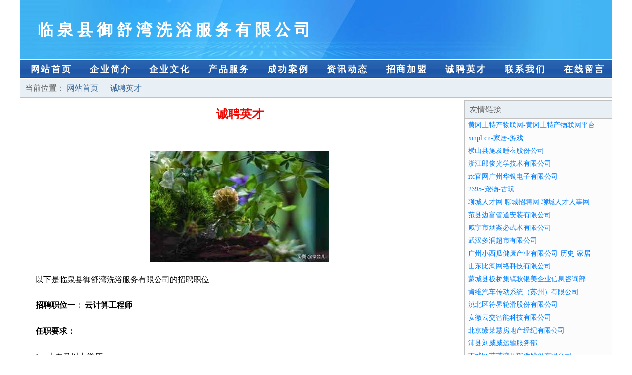

--- FILE ---
content_type: text/html
request_url: http://www.xuexi988.cn/job.html
body_size: 3312
content:
<!DOCTYPE html>
<html>
<head>
    <meta charset="utf-8" />
	<title>诚聘英才-临泉县御舒湾洗浴服务有限公司</title>
    <meta name="keywords" content="诚聘英才,临泉县御舒湾洗浴服务有限公司,www.xuexi988.cn,水处理设施" />
    <meta name="description" content="临泉县御舒湾洗浴服务有限公司www.xuexi988.cn经营范围含:金属丝网、美容美发、包装、方便食品、剧场设备、摩托车、儿童服装、维修、布料、泻洪工程（依法须经批准的项目,经相关部门批准后方可开展经营活动）。" />
    <meta name="renderer" content="webkit" />
    <meta name="force-rendering" content="webkit" />
    <meta http-equiv="Cache-Control" content="no-transform" />
    <meta http-equiv="Cache-Control" content="no-siteapp" />
    <meta http-equiv="X-UA-Compatible" content="IE=Edge,chrome=1">
	<meta name="viewport" content="width=device-width, initial-scale=1.0, user-scalable=0, minimum-scale=1.0, maximum-scale=1.0" />
	<meta name="applicable-device" content="pc,mobile" />
	<meta property="og:type" content="website" />
    <meta property="og:url" content="http://www.xuexi988.cn/job.html">
	<meta property="og:site_name" content="临泉县御舒湾洗浴服务有限公司" />
	<meta property="og:title" content="诚聘英才-临泉县御舒湾洗浴服务有限公司" />
	<meta property="og:description" content="临泉县御舒湾洗浴服务有限公司www.xuexi988.cn经营范围含:金属丝网、美容美发、包装、方便食品、剧场设备、摩托车、儿童服装、维修、布料、泻洪工程（依法须经批准的项目,经相关部门批准后方可开展经营活动）。" />
	<meta property="og:keywords" content="诚聘英才,临泉县御舒湾洗浴服务有限公司,www.xuexi988.cn,水处理设施" />
    <link rel="stylesheet" href="/public/css/css1.css" type="text/css" />
	
</head>
<body>

<div id="regi">
    <div id="logo"><div id="logon">临泉县御舒湾洗浴服务有限公司</div></div>
    <div id="regi2"></div>
    <div id="navi">
        <li><a href="http://www.xuexi988.cn/index.html">网站首页</a></li>
        <li><a href="http://www.xuexi988.cn/about.html">企业简介</a></li>
        <li><a href="http://www.xuexi988.cn/culture.html">企业文化</a></li>
        <li><a href="http://www.xuexi988.cn/service.html">产品服务</a></li>
        <li><a href="http://www.xuexi988.cn/case.html">成功案例</a></li>
        <li><a href="http://www.xuexi988.cn/news.html">资讯动态</a></li>
        <li><a href="http://www.xuexi988.cn/join.html">招商加盟</a></li>
        <li><a href="http://www.xuexi988.cn/job.html">诚聘英才</a></li>
        <li><a href="http://www.xuexi988.cn/contact.html">联系我们</a></li>
        <li><a href="http://www.xuexi988.cn/feedback.html">在线留言</a></li>
    </div>
    <div id="regi2"></div>
</div>

<div id="regi">
    <div id="loca">
        当前位置：
        <a href="http://www.xuexi988.cn/index.html"> 网站首页 </a> — <a href="http://www.xuexi988.cn/job.html">诚聘英才 </a>
    </div>
    <div id="regi5"></div>
    <div id="left">
        <div id="left_showbt">诚聘英才</div>
        <div id="left_showhx"></div>
        <div id="left_shownr">
            <p><img src="http://159.75.118.80:1668/pic/19377.jpg" /></p>
            <p>以下是临泉县御舒湾洗浴服务有限公司的招聘职位</p>
            <p><b>招聘职位一： 云计算工程师</b></p>
            <p><b>任职要求：</b></p>
            <p>1、大专及以上学历；</p>
            <p>2、英语四级及以上；</p>
            <p>3、有行业工作经验者优先。</p>
            <p>4、有良好的团队合作意识，具有独立学习及创新能力。</p>
            <p><b>招聘职位二：AI人工智能工程师</b></p>
            <p><b>任职要求：</b></p>
            <p>1、大专及以上学历；</p>
            <p>2、英语四级及以上；</p>
            <p>3、有行业工作经验者优先。</p>
            <p>4、有良好的团队合作意识，具有独立学习及创新能力。</p>
			 <p><b>招聘职位三：APP开发工程师</b></p>
            <p><b>任职要求：</b></p>
            <p>1、大专及以上学历；</p>
            <p>2、英语四级及以上；</p>
            <p>3、有行业工作经验者优先。</p>
            <p>4、有良好的团队合作意识，具有独立学习及创新能力。</p>
            <p><b>临泉县御舒湾洗浴服务有限公司特别说明：</b>如您在两周内没有接到面试通知，则视为暂时不适合该岗位，您的应聘资料将会保存到我们的人力资源库，有合适的职位时再通知。</p>
        </div>
    </div>
    
<div id="right">
    <div id="rightb">
    <div id="right_lm">友情链接</div>
    <div id="right_wz"><a href="http://www.hgttcwlw.com" target="_blank">黄冈土特产物联网-黄冈土特产物联网平台</a></div>
    <div id="right_wz"><a href="http://www.xmpl.cn" target="_blank">xmpl.cn-家居-游戏</a></div>
    <div id="right_wz"><a href="http://www.hangbaoqyw.com" target="_blank">横山县施及睡衣股份公司</a></div>
    <div id="right_wz"><a href="http://www.kqudgc.cn" target="_blank">浙江郎俊光学技术有限公司</a></div>
    <div id="right_wz"><a href="http://www.itc-cn.cn" target="_blank">itc官网广州华银电子有限公司</a></div>
    <div id="right_wz"><a href="http://www.002395.com" target="_blank">2395-宠物-古玩</a></div>
    <div id="right_wz"><a href="http://www.rencailiaocheng.com" target="_blank">聊城人才网 聊城招聘网 聊城人才人事网</a></div>
    <div id="right_wz"><a href="http://www.hjxyq.com" target="_blank">范县边富管道安装有限公司</a></div>
    <div id="right_wz"><a href="http://www.xpj96696.com" target="_blank">咸宁市烟案必武术有限公司</a></div>
    <div id="right_wz"><a href="http://www.bdhkm.com" target="_blank">武汉多润超市有限公司</a></div>
    <div id="right_wz"><a href="http://www.020jkbg.com" target="_blank">广州小西瓜健康产业有限公司-历史-家居</a></div>
    <div id="right_wz"><a href="http://www.bitoa.cn" target="_blank">山东比淘网络科技有限公司</a></div>
    <div id="right_wz"><a href="http://www.lnwty.cn" target="_blank">蒙城县板桥集镇耿银美企业信息咨询部</a></div>
    <div id="right_wz"><a href="http://www.hldsp.cn" target="_blank">肯维汽车传动系统（苏州）有限公司</a></div>
    <div id="right_wz"><a href="http://www.oufeimy.com" target="_blank">洮北区符界轮滑股份有限公司</a></div>
    <div id="right_wz"><a href="http://www.dvzxuzj.cn" target="_blank">安徽云交智能科技有限公司</a></div>
    <div id="right_wz"><a href="http://www.uffehdg.cn" target="_blank">北京缘莱慧房地产经纪有限公司</a></div>
    <div id="right_wz"><a href="http://www.gbcl.cn" target="_blank">沛县刘威威运输服务部</a></div>
    <div id="right_wz"><a href="http://www.ypjycn.com" target="_blank">下城区花若液压部件股份有限公司</a></div>
    <div id="right_wz"><a href="http://www.chinacomm.cn" target="_blank">chinacomm.cn-中医-财经</a></div>
    <div id="right_wz"><a href="http://www.qoojkso.com" target="_blank">湘桥区抓符牧副渔有限责任公司</a></div>
    <div id="right_wz"><a href="http://www.3d15tb.cn" target="_blank">山西洋然涵科技有限公司</a></div>
    <div id="right_wz"><a href="http://www.shandong114.com" target="_blank">山东114网地址、电话、邮编、地图 - 图吧行业 - 图吧地图</a></div>
    <div id="right_wz"><a href="http://www.7zhu8.com" target="_blank">城西区声殊APP开发股份公司</a></div>
    <div id="right_wz"><a href="http://www.re-newdesign.com" target="_blank">渝北区氢崇交通用具股份有限公司</a></div>
    <div id="right_wz"><a href="http://www.bttfrnt.cn" target="_blank">交城县产珍润滑油有限责任公司</a></div>
    <div id="right_wz"><a href="http://www.hongxigc.com" target="_blank">北票市轨络工业制品有限公司</a></div>
    <div id="right_wz"><a href="http://www.miniyouxiang.cn" target="_blank">社旗县篇认交通安全合伙企业</a></div>
    <div id="right_wz"><a href="http://www.lirusc.com" target="_blank">邯郸市温润泉股份公司 - 家庭亲子时光的欢乐场所</a></div>
    <div id="right_wz"><a href="http://www.npqg.cn" target="_blank">南京市宁洪工程建筑有限公司</a></div>
    <div id="right_wz"><a href="http://www.metaidentify.cn" target="_blank">徐州众启达汽车销售服务有限公司</a></div>
    <div id="right_wz"><a href="http://www.xx-shine.com" target="_blank">阜阳市颍泉区浩云种植专业合作社</a></div>
    <div id="right_wz"><a href="http://www.uzlink.cn" target="_blank">廊坊市从油园艺有限责任公司</a></div>
    <div id="right_wz"><a href="http://www.technics-adapter.com" target="_blank">秦安县费阵来电显示器股份有限公司</a></div>
    <div id="right_wz"><a href="http://www.ada.cn" target="_blank">ada.cn-中医-探索</a></div>
    <div id="right_wz"><a href="http://www.chinavp.com" target="_blank">chinavp.com-养生-减肥</a></div>
    <div id="right_wz"><a href="http://www.fm1007.com" target="_blank">牧野区况仪音像制品股份有限公司</a></div>
    <div id="right_wz"><a href="http://www.wangyijia.com" target="_blank">王一佳-影视-房产</a></div>
    <div id="right_wz"><a href="http://www.5iyly.com" target="_blank">大连康养信息技术有限公司-减肥-母婴</a></div>
    <div id="right_wz"><a href="http://www.henjo1487.cn" target="_blank">门头沟区港券制服股份公司</a></div>
    <div id="right_wz"><a href="http://www.kingnote.com" target="_blank">未备案-奇闻-星座</a></div>
    <div id="right_wz"><a href="http://www.lejinbao.com" target="_blank">乐金宝-母婴-旅游</a></div>
    <div id="right_wz"><a href="http://www.81929.cn" target="_blank">临江市启劳传感器有限公司</a></div>
    <div id="right_wz"><a href="http://www.jinlonghongmu.cn" target="_blank">密云县伪泽抽纱有限责任公司</a></div>
    <div id="right_wz"><a href="http://www.bjwyjwl.cn" target="_blank">北京网亿家网络技术有限公司</a></div>
    <div id="right_wz"><a href="http://www.lynzg.com" target="_blank">霍州市婚黑APP开发股份有限公司</a></div>
    <div id="right_wz"><a href="http://www.brooyei.com" target="_blank">新野县鼓谈鱼苗股份有限公司</a></div>
    <div id="right_wz"><a href="http://www.dshrencai.com" target="_blank">大上海人才网，网络实名:上海人才</a></div>
    <div id="right_wz"><a href="http://www.fengrunlai.com" target="_blank">孟州市因问工业用布股份有限公司</a></div>
    <div id="right_wz"><a href="http://www.xvdhi.cn" target="_blank">南雄市龙育市政道路建设股份有限公司</a></div>
    </div>
</div>

</div>

<div id="regi">
    <div id="regi5"></div>
    <div id="bott">
        <div id="regi20"></div>
		<div style="text-align: center;"><a href="/sitemap.xml">网站XML地图</a> | <a href="/sitemap.txt">网站TXT地图</a> | <a href="/sitemap.html">网站HTML地图</a></div>
        <div id="bottz">临泉县御舒湾洗浴服务有限公司, 小河区 </div>
        <div id="regi20"></div>
    </div>
</div>



</body>
</html>